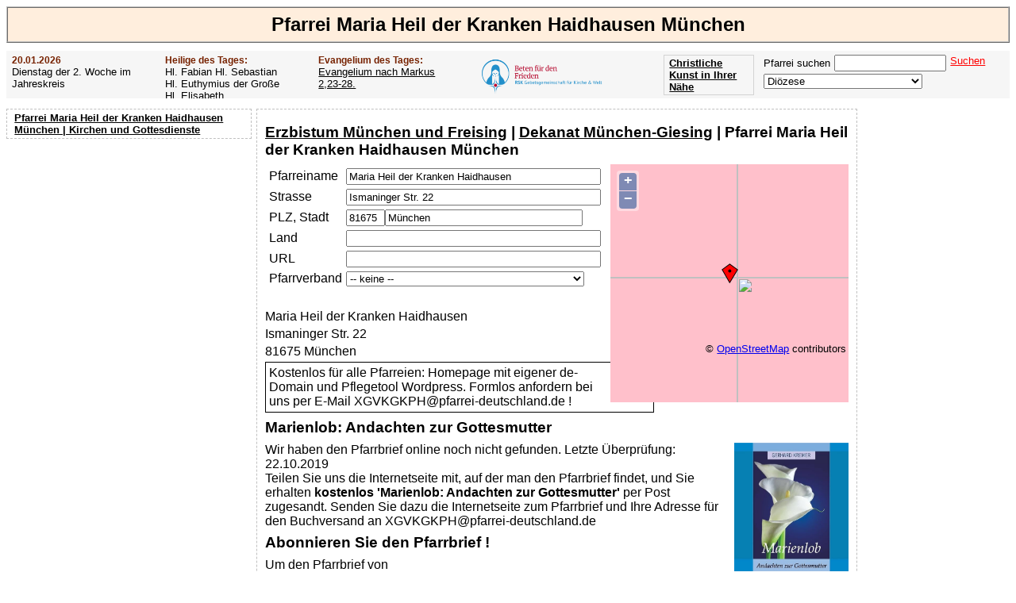

--- FILE ---
content_type: text/html; charset=utf-8
request_url: https://www.google.com/recaptcha/api2/aframe
body_size: 181
content:
<!DOCTYPE HTML><html><head><meta http-equiv="content-type" content="text/html; charset=UTF-8"></head><body><script nonce="8u7KccMsghsESpiW7OFUyw">/** Anti-fraud and anti-abuse applications only. See google.com/recaptcha */ try{var clients={'sodar':'https://pagead2.googlesyndication.com/pagead/sodar?'};window.addEventListener("message",function(a){try{if(a.source===window.parent){var b=JSON.parse(a.data);var c=clients[b['id']];if(c){var d=document.createElement('img');d.src=c+b['params']+'&rc='+(localStorage.getItem("rc::a")?sessionStorage.getItem("rc::b"):"");window.document.body.appendChild(d);sessionStorage.setItem("rc::e",parseInt(sessionStorage.getItem("rc::e")||0)+1);localStorage.setItem("rc::h",'1768945775469');}}}catch(b){}});window.parent.postMessage("_grecaptcha_ready", "*");}catch(b){}</script></body></html>